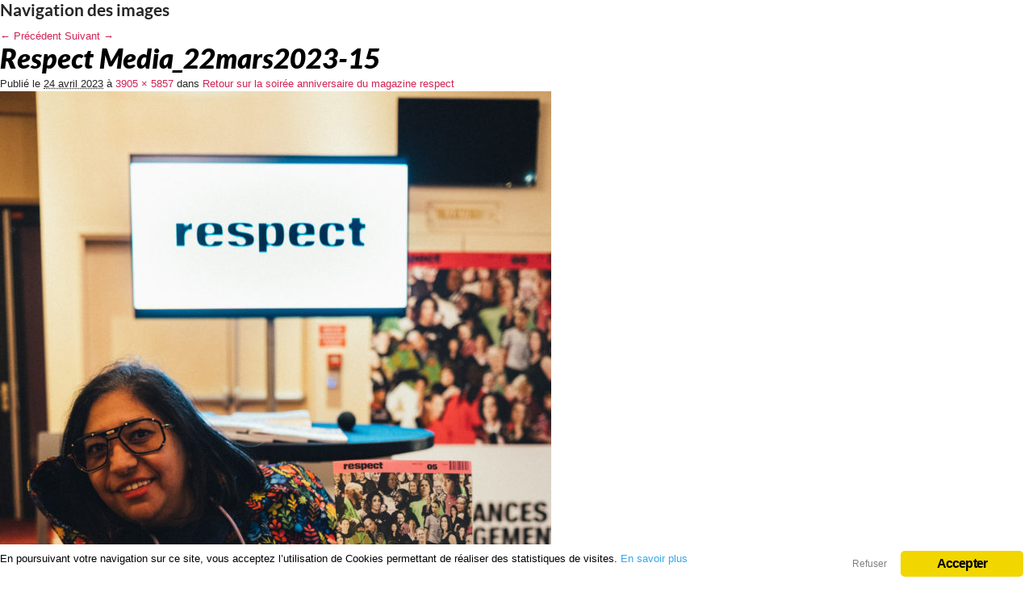

--- FILE ---
content_type: text/html; charset=UTF-8
request_url: https://www.mediaclub.fr/evenements/retour-sur-la-soiree-anniversaire-du-magazine-respect/attachment/respect-media_22mars2023-15
body_size: 6424
content:
<!DOCTYPE html PUBLIC "-//W3C//DTD XHTML 1.0 Transitional//EN" "http://www.w3.org/TR/xhtml1/DTD/xhtml1-transitional.dtd">
<html xmlns="http://www.w3.org/1999/xhtml" xmlns:og="http://ogp.me/ns#" xmlns:fb="https://www.facebook.com/2008/fbml">
<head>
<meta http-equiv="Content-Type" content="text/html; charset=utf-8" />
<meta name="viewport" content="width=device-width, initial-scale=1">
<meta name="flattr:id" content="565zqo">
<link rel="shortcut icon" href="https://www.mediaclub.fr/favicon.ico" type="image/x-icon"></link>

<link href="https://www.mediaclub.fr/wp-content/themes/mediaclub/css/style.css" media="screen" rel="stylesheet" type="text/css" />
<link href="https://www.mediaclub.fr/wp-content/themes/mediaclub/css/media-queries.css" media="screen" rel="stylesheet" type="text/css" />
<link href="https://www.mediaclub.fr/wp-content/themes/mediaclub/css/bxSlider.css" media="screen" rel="stylesheet" type="text/css" />
<link href="https://www.mediaclub.fr/wp-content/themes/mediaclub/css/validationEngine.jquery.css" media="screen" rel="stylesheet" type="text/css" />
<link type='text/css' href='https://www.mediaclub.fr/wp-content/themes/mediaclub/css/contact.css' rel='stylesheet' media='screen' />



        <meta property="og:title" content="Respect Media_22mars2023-15"/>
    



    <meta property="og:description" content=""/>


<meta property="og:image" content="https://www.mediaclub.fr/wp-content/uploads/2023/04/Respect-Media_22mars2023-15.jpg" />



<meta property="og:url" content="https://www.mediaclub.fr/evenements/retour-sur-la-soiree-anniversaire-du-magazine-respect/attachment/respect-media_22mars2023-15"/>


<meta property="og:type" content="article"
/>
<meta property="og:site_name" content="MediaClub"/>
<script src="https://www.mediaclub.fr/wp-content/themes/mediaclub/js/jquery.js" type="text/javascript"></script>
<script src="https://www.mediaclub.fr/wp-content/themes/mediaclub/js/jquery.validationEngine-fr.js" type="text/javascript"></script>
<script src="https://www.mediaclub.fr/wp-content/themes/mediaclub/js/jquery.validationEngine.js" type="text/javascript"></script>
<script type='text/javascript' src='https://www.mediaclub.fr/wp-content/themes/mediaclub/js/jquery-2.js'></script>
<script type='text/javascript' src='https://www.mediaclub.fr/wp-content/themes/mediaclub/js/jquery.simplemodal.js'></script>
 
<script type='text/javascript' src='https://www.mediaclub.fr/wp-content/themes/mediaclub/js/contact.js'></script>
<script type="text/javascript" src="https://www.mediaclub.fr/wp-content/themes/mediaclub/js/twitterfeed.js"></script>

<!--[if IE 7]>
<link rel="stylesheet" type="text/css" href="css/ie.css" />
<![endif]-->


<script type="text/javascript">

  var _gaq = _gaq || [];
  _gaq.push(['_setAccount', 'UA-35375569-1']);
  _gaq.push(['_trackPageview']);

  (function() {
    var ga = document.createElement('script'); ga.type = 'text/javascript'; ga.async = true;
    ga.src = ('https:' == document.location.protocol ? 'https://ssl' : 'https://www') + '.google-analytics.com/ga.js';
    var s = document.getElementsByTagName('script')[0]; s.parentNode.insertBefore(ga, s);
  })();

</script>

<script type="text/javascript">
$(document).ready(function() {
  $( "#menuMobile" ).click(function() {
    $( "#menuMobileItems" ).toggle('fast');
  });
});
</script>



		<!-- All in One SEO 4.1.2.3 -->
		<title>Respect Media_22mars2023-15 | MediaClub</title>
		
		<meta property="og:site_name" content="MediaClub | Association des professionnels de l&#039;Audiovisuel" />
		<meta property="og:type" content="article" />
		<meta property="og:title" content="Respect Media_22mars2023-15 | MediaClub" />
		<meta property="article:published_time" content="2023-04-24T12:51:20Z" />
		<meta property="article:modified_time" content="2023-04-24T12:51:20Z" />
		<meta name="twitter:card" content="summary" />
		<meta name="twitter:domain" content="www.mediaclub.fr" />
		<meta name="twitter:title" content="Respect Media_22mars2023-15 | MediaClub" />
		<script type="application/ld+json" class="aioseo-schema">
			{"@context":"https:\/\/schema.org","@graph":[{"@type":"WebSite","@id":"https:\/\/www.mediaclub.fr\/#website","url":"https:\/\/www.mediaclub.fr\/","name":"MediaClub","description":"Association des professionnels de l'Audiovisuel","publisher":{"@id":"https:\/\/www.mediaclub.fr\/#organization"}},{"@type":"Organization","@id":"https:\/\/www.mediaclub.fr\/#organization","name":"m\u00e9diaClub","url":"https:\/\/www.mediaclub.fr\/","logo":{"@type":"ImageObject","@id":"https:\/\/www.mediaclub.fr\/#organizationLogo","url":"https:\/\/www.mediaclub.fr\/wp-content\/uploads\/2019\/06\/Logo-mediaclub.png","width":"4452","height":"2672"},"image":{"@id":"https:\/\/www.mediaclub.fr\/#organizationLogo"},"contactPoint":{"@type":"ContactPoint","telephone":"+33143550040","contactType":"none"}},{"@type":"BreadcrumbList","@id":"https:\/\/www.mediaclub.fr\/evenements\/retour-sur-la-soiree-anniversaire-du-magazine-respect\/attachment\/respect-media_22mars2023-15#breadcrumblist","itemListElement":[{"@type":"ListItem","@id":"https:\/\/www.mediaclub.fr\/#listItem","position":"1","item":{"@type":"WebPage","@id":"https:\/\/www.mediaclub.fr\/","name":"Accueil","description":"Fond\u00e9 en 2003, le m\u00e9diaClub est une association de professionnels de l'Audiovisuel qui regroupe pr\u00e8s de 1000 membres : managers, entrepreneurs, ...","url":"https:\/\/www.mediaclub.fr\/"},"nextItem":"https:\/\/www.mediaclub.fr\/evenements\/retour-sur-la-soiree-anniversaire-du-magazine-respect\/attachment\/respect-media_22mars2023-15#listItem"},{"@type":"ListItem","@id":"https:\/\/www.mediaclub.fr\/evenements\/retour-sur-la-soiree-anniversaire-du-magazine-respect\/attachment\/respect-media_22mars2023-15#listItem","position":"2","item":{"@type":"WebPage","@id":"https:\/\/www.mediaclub.fr\/evenements\/retour-sur-la-soiree-anniversaire-du-magazine-respect\/attachment\/respect-media_22mars2023-15","name":"Respect Media_22mars2023-15","url":"https:\/\/www.mediaclub.fr\/evenements\/retour-sur-la-soiree-anniversaire-du-magazine-respect\/attachment\/respect-media_22mars2023-15"},"previousItem":"https:\/\/www.mediaclub.fr\/#listItem"}]},{"@type":"Person","@id":"https:\/\/www.mediaclub.fr\/author\/admin#author","url":"https:\/\/www.mediaclub.fr\/author\/admin","name":"admin"},{"@type":"ItemPage","@id":"https:\/\/www.mediaclub.fr\/evenements\/retour-sur-la-soiree-anniversaire-du-magazine-respect\/attachment\/respect-media_22mars2023-15#itempage","url":"https:\/\/www.mediaclub.fr\/evenements\/retour-sur-la-soiree-anniversaire-du-magazine-respect\/attachment\/respect-media_22mars2023-15","name":"Respect Media_22mars2023-15 | MediaClub","inLanguage":"fr-FR","isPartOf":{"@id":"https:\/\/www.mediaclub.fr\/#website"},"breadcrumb":{"@id":"https:\/\/www.mediaclub.fr\/evenements\/retour-sur-la-soiree-anniversaire-du-magazine-respect\/attachment\/respect-media_22mars2023-15#breadcrumblist"},"author":"https:\/\/www.mediaclub.fr\/evenements\/retour-sur-la-soiree-anniversaire-du-magazine-respect\/attachment\/respect-media_22mars2023-15#author","creator":"https:\/\/www.mediaclub.fr\/evenements\/retour-sur-la-soiree-anniversaire-du-magazine-respect\/attachment\/respect-media_22mars2023-15#author","datePublished":"2023-04-24T12:51:20+00:00","dateModified":"2023-04-24T12:51:20+00:00"}]}
		</script>
		<!-- All in One SEO -->

<link rel='dns-prefetch' href='//s.w.org' />
		<script type="text/javascript">
			window._wpemojiSettings = {"baseUrl":"https:\/\/s.w.org\/images\/core\/emoji\/12.0.0-1\/72x72\/","ext":".png","svgUrl":"https:\/\/s.w.org\/images\/core\/emoji\/12.0.0-1\/svg\/","svgExt":".svg","source":{"concatemoji":"https:\/\/www.mediaclub.fr\/wp-includes\/js\/wp-emoji-release.min.js?ver=5.2.23"}};
			!function(e,a,t){var n,r,o,i=a.createElement("canvas"),p=i.getContext&&i.getContext("2d");function s(e,t){var a=String.fromCharCode;p.clearRect(0,0,i.width,i.height),p.fillText(a.apply(this,e),0,0);e=i.toDataURL();return p.clearRect(0,0,i.width,i.height),p.fillText(a.apply(this,t),0,0),e===i.toDataURL()}function c(e){var t=a.createElement("script");t.src=e,t.defer=t.type="text/javascript",a.getElementsByTagName("head")[0].appendChild(t)}for(o=Array("flag","emoji"),t.supports={everything:!0,everythingExceptFlag:!0},r=0;r<o.length;r++)t.supports[o[r]]=function(e){if(!p||!p.fillText)return!1;switch(p.textBaseline="top",p.font="600 32px Arial",e){case"flag":return s([55356,56826,55356,56819],[55356,56826,8203,55356,56819])?!1:!s([55356,57332,56128,56423,56128,56418,56128,56421,56128,56430,56128,56423,56128,56447],[55356,57332,8203,56128,56423,8203,56128,56418,8203,56128,56421,8203,56128,56430,8203,56128,56423,8203,56128,56447]);case"emoji":return!s([55357,56424,55356,57342,8205,55358,56605,8205,55357,56424,55356,57340],[55357,56424,55356,57342,8203,55358,56605,8203,55357,56424,55356,57340])}return!1}(o[r]),t.supports.everything=t.supports.everything&&t.supports[o[r]],"flag"!==o[r]&&(t.supports.everythingExceptFlag=t.supports.everythingExceptFlag&&t.supports[o[r]]);t.supports.everythingExceptFlag=t.supports.everythingExceptFlag&&!t.supports.flag,t.DOMReady=!1,t.readyCallback=function(){t.DOMReady=!0},t.supports.everything||(n=function(){t.readyCallback()},a.addEventListener?(a.addEventListener("DOMContentLoaded",n,!1),e.addEventListener("load",n,!1)):(e.attachEvent("onload",n),a.attachEvent("onreadystatechange",function(){"complete"===a.readyState&&t.readyCallback()})),(n=t.source||{}).concatemoji?c(n.concatemoji):n.wpemoji&&n.twemoji&&(c(n.twemoji),c(n.wpemoji)))}(window,document,window._wpemojiSettings);
		</script>
		<style type="text/css">
img.wp-smiley,
img.emoji {
	display: inline !important;
	border: none !important;
	box-shadow: none !important;
	height: 1em !important;
	width: 1em !important;
	margin: 0 .07em !important;
	vertical-align: -0.1em !important;
	background: none !important;
	padding: 0 !important;
}
</style>
			
	<link rel='stylesheet' id='wp-block-library-css'  href='https://www.mediaclub.fr/wp-includes/css/dist/block-library/style.min.css?ver=5.2.23' type='text/css' media='all' />
<link rel='stylesheet' id='events-manager-css'  href='https://www.mediaclub.fr/wp-content/plugins/events-manager/includes/css/events_manager.css?ver=5.9991' type='text/css' media='all' />
<link rel='stylesheet' id='ginger-style-css'  href='https://www.mediaclub.fr/wp-content/plugins/ginger/front/css/cookies-enabler.css?ver=5.2.23' type='text/css' media='all' />
<link rel='stylesheet' id='wp-paginate-css'  href='https://www.mediaclub.fr/wp-content/plugins/wp-paginate/css/wp-paginate.css?ver=2.1.7' type='text/css' media='screen' />
<script type='text/javascript' src='https://www.mediaclub.fr/wp-includes/js/jquery/jquery.js?ver=1.12.4-wp'></script>
<script type='text/javascript' src='https://www.mediaclub.fr/wp-includes/js/jquery/jquery-migrate.min.js?ver=1.4.1'></script>
<script type='text/javascript' src='https://www.mediaclub.fr/wp-includes/js/jquery/ui/core.min.js?ver=1.11.4'></script>
<script type='text/javascript' src='https://www.mediaclub.fr/wp-includes/js/jquery/ui/widget.min.js?ver=1.11.4'></script>
<script type='text/javascript' src='https://www.mediaclub.fr/wp-includes/js/jquery/ui/position.min.js?ver=1.11.4'></script>
<script type='text/javascript' src='https://www.mediaclub.fr/wp-includes/js/jquery/ui/mouse.min.js?ver=1.11.4'></script>
<script type='text/javascript' src='https://www.mediaclub.fr/wp-includes/js/jquery/ui/sortable.min.js?ver=1.11.4'></script>
<script type='text/javascript' src='https://www.mediaclub.fr/wp-includes/js/jquery/ui/datepicker.min.js?ver=1.11.4'></script>
<script type='text/javascript'>
jQuery(document).ready(function(jQuery){jQuery.datepicker.setDefaults({"closeText":"Fermer","currentText":"Aujourd\u2019hui","monthNames":["janvier","f\u00e9vrier","mars","avril","mai","juin","juillet","ao\u00fbt","septembre","octobre","novembre","d\u00e9cembre"],"monthNamesShort":["Jan","F\u00e9v","Mar","Avr","Mai","Juin","Juil","Ao\u00fbt","Sep","Oct","Nov","D\u00e9c"],"nextText":"Suivant","prevText":"Pr\u00e9c\u00e9dent","dayNames":["dimanche","lundi","mardi","mercredi","jeudi","vendredi","samedi"],"dayNamesShort":["dim","lun","mar","mer","jeu","ven","sam"],"dayNamesMin":["D","L","M","M","J","V","S"],"dateFormat":"d MM yy","firstDay":1,"isRTL":false});});
</script>
<script type='text/javascript' src='https://www.mediaclub.fr/wp-includes/js/jquery/ui/menu.min.js?ver=1.11.4'></script>
<script type='text/javascript' src='https://www.mediaclub.fr/wp-includes/js/wp-sanitize.min.js?ver=5.2.23'></script>
<script type='text/javascript' src='https://www.mediaclub.fr/wp-includes/js/wp-a11y.min.js?ver=5.2.23'></script>
<script type='text/javascript'>
/* <![CDATA[ */
var uiAutocompleteL10n = {"noResults":"Aucun r\u00e9sultat.","oneResult":"Un r\u00e9sultat trouv\u00e9. Utilisez les fl\u00e8ches haut et bas du clavier pour les parcourir. ","manyResults":"%d r\u00e9sultats trouv\u00e9s. Utilisez les fl\u00e8ches haut et bas du clavier pour les parcourir.","itemSelected":"\u00c9l\u00e9ment s\u00e9lectionn\u00e9."};
/* ]]> */
</script>
<script type='text/javascript' src='https://www.mediaclub.fr/wp-includes/js/jquery/ui/autocomplete.min.js?ver=1.11.4'></script>
<script type='text/javascript' src='https://www.mediaclub.fr/wp-includes/js/jquery/ui/resizable.min.js?ver=1.11.4'></script>
<script type='text/javascript' src='https://www.mediaclub.fr/wp-includes/js/jquery/ui/draggable.min.js?ver=1.11.4'></script>
<script type='text/javascript' src='https://www.mediaclub.fr/wp-includes/js/jquery/ui/button.min.js?ver=1.11.4'></script>
<script type='text/javascript' src='https://www.mediaclub.fr/wp-includes/js/jquery/ui/dialog.min.js?ver=1.11.4'></script>
<script type='text/javascript'>
/* <![CDATA[ */
var EM = {"ajaxurl":"https:\/\/www.mediaclub.fr\/wp-admin\/admin-ajax.php","locationajaxurl":"https:\/\/www.mediaclub.fr\/wp-admin\/admin-ajax.php?action=locations_search","firstDay":"1","locale":"fr","dateFormat":"dd\/mm\/yy","ui_css":"https:\/\/www.mediaclub.fr\/wp-content\/plugins\/events-manager\/includes\/css\/jquery-ui.min.css","show24hours":"1","is_ssl":"1","txt_search":"Recherche","txt_searching":"Recherche en cours...","txt_loading":"Chargement en cours..."};
/* ]]> */
</script>
<script type='text/javascript' src='https://www.mediaclub.fr/wp-content/plugins/events-manager/includes/js/events-manager.js?ver=5.9991'></script>
<script type='text/javascript' src='https://www.mediaclub.fr/wp-content/plugins/ginger/front/js/cookies-enabler.min.js?ver=5.2.23'></script>
<link rel='https://api.w.org/' href='https://www.mediaclub.fr/wp-json/' />
<link rel='shortlink' href='https://www.mediaclub.fr/?p=99772000' />
<link rel="alternate" type="application/json+oembed" href="https://www.mediaclub.fr/wp-json/oembed/1.0/embed?url=https%3A%2F%2Fwww.mediaclub.fr%2Fevenements%2Fretour-sur-la-soiree-anniversaire-du-magazine-respect%2Fattachment%2Frespect-media_22mars2023-15" />
<link rel="alternate" type="text/xml+oembed" href="https://www.mediaclub.fr/wp-json/oembed/1.0/embed?url=https%3A%2F%2Fwww.mediaclub.fr%2Fevenements%2Fretour-sur-la-soiree-anniversaire-du-magazine-respect%2Fattachment%2Frespect-media_22mars2023-15&#038;format=xml" />
        <style>
            .ginger_container.light{
                                    }
                                                            .light {
    padding: 0 !important;
    width: 100% !important;
    background-color: #FFFFFF !important;
    border: none !important;
}

.ginger_container .ginger_message {
    font-size: 0.8em;
    margin: 0.8em 1.2em;
}

.ginger-disable, .ginger-disable:hover {
    background: transparent none repeat scroll 0% 0% !important;
    border: none;
    font-weight: normal !important;
    letter-spacing: 0px !important;
    height: 14px !important;
    margin-left: -4em !important;
    font-size: 12px !important;
    color: grey !important;
    box-shadow:none !important;
    position: absolute;
    right: 115px;
    top: 2px;
}                    </style>
    		<style type="text/css">.recentcomments a{display:inline !important;padding:0 !important;margin:0 !important;}</style>
		</head>

		<div id="primary" class="image-attachment">
			<div id="content" role="main">

			
				<nav id="nav-single">
					<h3 class="assistive-text">Navigation des images</h3>
					<span class="nav-previous"><a href='https://www.mediaclub.fr/evenements/retour-sur-la-soiree-anniversaire-du-magazine-respect/attachment/respect-media_22mars2023-14'>&larr; Précédent</a></span>
					<span class="nav-next"><a href='https://www.mediaclub.fr/evenements/retour-sur-la-soiree-anniversaire-du-magazine-respect/attachment/respect-media_22mars2023-16'>Suivant &rarr;</a></span>
				</nav><!-- #nav-single -->

					<article id="post-99772000" class="post-99772000 attachment type-attachment status-inherit hentry">
						<header class="entry-header">
							<h1 class="entry-title">Respect Media_22mars2023-15</h1>

							<div class="entry-meta">
								<span class="meta-prep meta-prep-entry-date">Publié le </span> <span class="entry-date"><abbr class="published" title="13 h 51 min">24 avril 2023</abbr></span> à <a href="https://www.mediaclub.fr/wp-content/uploads/2023/04/Respect-Media_22mars2023-15.jpg" title="Lien vers l'image en taille originale">3905 &times; 5857</a> dans <a href="https://www.mediaclub.fr/evenements/retour-sur-la-soiree-anniversaire-du-magazine-respect" title="Revenir à Retour sur la soirée anniversaire du magazine respect" rel="gallery">Retour sur la soirée anniversaire du magazine respect</a>															</div><!-- .entry-meta -->

						</header><!-- .entry-header -->

						<div class="entry-content">

							<div class="entry-attachment">
								<div class="attachment">
									<a href="https://www.mediaclub.fr/evenements/retour-sur-la-soiree-anniversaire-du-magazine-respect/attachment/respect-media_22mars2023-16" title="Respect Media_22mars2023-15" rel="attachment"><img width="683" height="1024" src="https://www.mediaclub.fr/wp-content/uploads/2023/04/Respect-Media_22mars2023-15.jpg" class="attachment-848x1024 size-848x1024" alt="" srcset="https://www.mediaclub.fr/wp-content/uploads/2023/04/Respect-Media_22mars2023-15.jpg 3905w, https://www.mediaclub.fr/wp-content/uploads/2023/04/Respect-Media_22mars2023-15-200x300.jpg 200w, https://www.mediaclub.fr/wp-content/uploads/2023/04/Respect-Media_22mars2023-15-768x1152.jpg 768w, https://www.mediaclub.fr/wp-content/uploads/2023/04/Respect-Media_22mars2023-15-683x1024.jpg 683w" sizes="(max-width: 683px) 100vw, 683px" /></a>

																	</div><!-- .attachment -->

							</div><!-- .entry-attachment -->

							<div class="entry-description">
																							</div><!-- .entry-description -->

						</div><!-- .entry-content -->

					</article><!-- #post-99772000 -->

					

			<!-- If comments are closed. -->
		<p class="nocomments">Les commentaires sont fermés.</p>

	


    	<ul class="commentlist">
		</ul>  

				
			</div><!-- #content -->
		</div><!-- #primary -->

    
    <!-- Init the script -->
    <script>
        COOKIES_ENABLER.init({
            scriptClass: 'ginger-script',
            iframeClass: 'ginger-iframe',
            acceptClass: 'ginger-accept',
            disableClass: 'ginger-disable',
            dismissClass: 'ginger-dismiss',
            bannerClass: 'ginger_banner-wrapper',
            bannerHTML:
                document.getElementById('ginger-banner-html') !== null ?
                    document.getElementById('ginger-banner-html').innerHTML :
                    '<div class="ginger_banner bottom light ginger_container ginger_container--open">'
                                                                    + '<a href="#" class="ginger_btn ginger-disable ginger_btn_accept_all">'
                        + 'Refuser'
                        + '<\/a>'
                                                +'<a href="#" class="ginger_btn ginger-accept ginger_btn_accept_all">'
                        + 'Accepter'
                        +'<\/a>'
                        +'<p class="ginger_message">'
                        +'<p>En poursuivant votre navigation sur ce site, vous acceptez l’utilisation de Cookies permettant de réaliser des statistiques de visites. <a href=\"https://www.google.com/intl/fr_fr/policies/technologies/cookies/\" target=\"_blank\" style=\"display:inline-block\">En savoir plus <\/a><\/p><br \/><br \/>'
                        +'</p>'
                                        +'<\/div>',
                                    cookieDuration: 365,
                        eventScroll: false,
            scrollOffset: 20,
            clickOutside: false,
            cookieName: 'ginger-cookie',
            forceReload: true,
            iframesPlaceholder: true,
            iframesPlaceholderClass: 'ginger-iframe-placeholder',
            iframesPlaceholderHTML:
                document.getElementById('ginger-iframePlaceholder-html') !== null ?
                    document.getElementById('ginger-iframePlaceholder-html').innerHTML :
                '<p>This website uses cookies.'
                +'<a href="#" class="ginger_btn ginger-accept">Accepter</a>'
                +'<\/p>'
        });
    </script>
    <!-- End Ginger Script -->

<script type='text/javascript' src='https://www.mediaclub.fr/wp-includes/js/wp-embed.min.js?ver=5.2.23'></script>
<div class="footer">
<div class="footer_inner">
<div class="container_12">
	
    <div class="grid_8">
    	<h3>www.mediaclub.fr</h3>
		<div class="botmenu">
		<ul id="menu-1-menu-principal" class=""><li><a href="https://www.mediaclub.fr/contenus/le-club">Le Club</a></li>
<li><a href="https://www.mediaclub.fr/actualites">Actualites</a></li>
<li><a href="https://www.mediaclub.fr/contenus/les-membres">Les membres</a></li>
<li><a href="https://www.mediaclub.fr/contenus/stages-et-emplois">Emploi</a></li>
<li><a href="https://www.mediaclub.fr/contenus/espace-etudiants">Espace étudiants</a></li>
<li><a href="https://www.mediaclub.fr/mediaclub-elles/presentation">médiaClub&rsquo;Elles</a></li>
<li><a href="#">Autres médiaClubs</a></li>
<li><a href="https://www.mediaclub.fr/contact">Contact</a></li>
</ul>        </div>     
		
        <div class="copyright">
        <p class="copy">Tous droits réservés - <a href="https://www.mediaclub.fr" title="médiaClub"><strong>médiaClub</strong></a> 2026 </p>
		<p><a href="https://www.mediaclub.fr/mentions-legales">Mentions légales</a>&nbsp;&nbsp; | &nbsp;&nbsp;Réalisation par  <a href="http://www.sensidia.fr" title="Sensidia" target="_blank"><strong>Sensidia</strong></a> </a> 
		</p>
		</div>          
    </div>
    
    <div class="grid_4">
    	<h3>Suivez-nous</h3>
        <div class="footer_social">
        	<a href="http://www.facebook.com/pages/MediaClub/121811661196467" target="_blank" title="Suivez-nous sur Facebook" class="icon-facebook">Facebook</a> 
            <a href="http://www.twitter.com/@mediaclub24" target="_blank" title="Suivez-nous sur Twitter" class="icon-twitter">Twitter</a>
            <a href="http://www.mediaclub.fr/contenus/actualites/feed" title="" class="icon-rss">RSS</a>
			<a href="http://www.linkedin.com/groupInvitation?gid=900&sharedKey=388B924139F4&trk=&ut=0434fr3gnbvBo1" title="Abonnez-vous à notre groupe LinkedIn" target="_blank" class="icon-in">LinkedIn</a>
            <div class="clear"></div>
        </div>
    </div>
    
    <div class="clear"></div>
</div>
</div>
</div>   

</div> 
	
<script type="text/javascript" language="JavaScript" src="https://www.mediaclub.fr/wp-content/themes/mediaclub/js/jquery.min.js"></script>
<script src="https://www.mediaclub.fr/wp-content/themes/mediaclub/js/slides.min.jquery.js"></script>
	
<script>
		$(function(){
			$('#slides').slides({
				preload: true,
				generateNextPrev: true,
				pagination: false,
				generatePagination: false,
				play: 0,
			});
		});
</script>

<!-- <script type="text/javascript" language="JavaScript" src="https://www.mediaclub.fr/wp-content/themes/mediaclub/js/preloadCssImages.js"></script> -->
<script type="text/javascript" language="JavaScript" src="https://www.mediaclub.fr/wp-content/themes/mediaclub/js/jquery.color.js"></script> 
<script type="text/javascript" language="JavaScript" src="https://www.mediaclub.fr/wp-content/themes/mediaclub/js/general.js"></script>

<script type="text/javascript" language="JavaScript" src="https://www.mediaclub.fr/wp-content/themes/mediaclub/js/jquery.tools.min.js"></script>
<script type="text/javascript" language="JavaScript" src="https://www.mediaclub.fr/wp-content/themes/mediaclub/js/jquery.easing.1.3.js"></script>

<script type="text/javascript" language="JavaScript" src="https://www.mediaclub.fr/wp-content/themes/mediaclub/js/slides.jquery.js"></script>

<link rel="stylesheet" href="https://www.mediaclub.fr/wp-content/themes/mediaclub/css/prettyPhoto.css" type="text/css" media="screen" />
<script src="https://www.mediaclub.fr/wp-content/themes/mediaclub/js/jquery.prettyPhoto.js" type="text/javascript"></script>
<script src="https://www.mediaclub.fr/wp-content/themes/mediaclub/js/jquery.bxSlider.min.js" type="text/javascript"></script>
<script src="https://www.mediaclub.fr/wp-content/themes/mediaclub/js/options-slider.js" type="text/javascript"></script>
    
    <!-- Init the script -->
    <script>
        COOKIES_ENABLER.init({
            scriptClass: 'ginger-script',
            iframeClass: 'ginger-iframe',
            acceptClass: 'ginger-accept',
            disableClass: 'ginger-disable',
            dismissClass: 'ginger-dismiss',
            bannerClass: 'ginger_banner-wrapper',
            bannerHTML:
                document.getElementById('ginger-banner-html') !== null ?
                    document.getElementById('ginger-banner-html').innerHTML :
                    '<div class="ginger_banner bottom light ginger_container ginger_container--open">'
                                                                    + '<a href="#" class="ginger_btn ginger-disable ginger_btn_accept_all">'
                        + 'Refuser'
                        + '<\/a>'
                                                +'<a href="#" class="ginger_btn ginger-accept ginger_btn_accept_all">'
                        + 'Accepter'
                        +'<\/a>'
                        +'<p class="ginger_message">'
                        +'<p>En poursuivant votre navigation sur ce site, vous acceptez l’utilisation de Cookies permettant de réaliser des statistiques de visites. <a href=\"https://www.google.com/intl/fr_fr/policies/technologies/cookies/\" target=\"_blank\" style=\"display:inline-block\">En savoir plus <\/a><\/p><br \/><br \/>'
                        +'</p>'
                                        +'<\/div>',
                                    cookieDuration: 365,
                        eventScroll: false,
            scrollOffset: 20,
            clickOutside: false,
            cookieName: 'ginger-cookie',
            forceReload: true,
            iframesPlaceholder: true,
            iframesPlaceholderClass: 'ginger-iframe-placeholder',
            iframesPlaceholderHTML:
                document.getElementById('ginger-iframePlaceholder-html') !== null ?
                    document.getElementById('ginger-iframePlaceholder-html').innerHTML :
                '<p>This website uses cookies.'
                +'<a href="#" class="ginger_btn ginger-accept">Accepter</a>'
                +'<\/p>'
        });
    </script>
    <!-- End Ginger Script -->

</body>
</html>